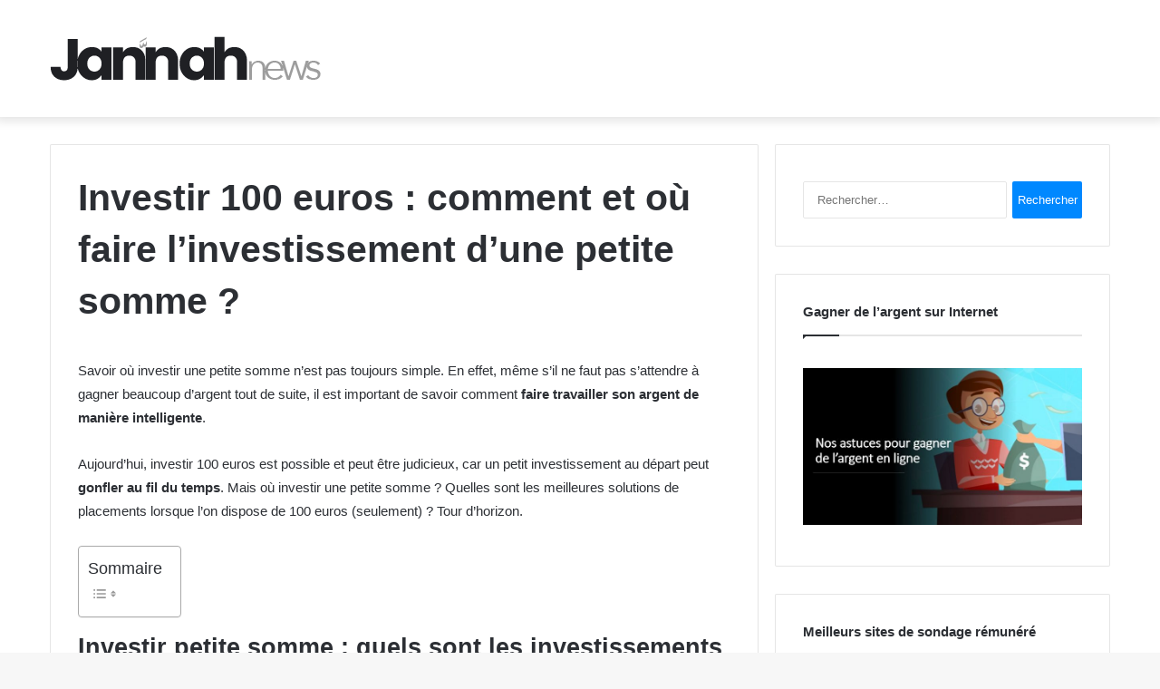

--- FILE ---
content_type: text/html; charset=UTF-8
request_url: https://www.debateco.fr/investir-100-euros/
body_size: 16132
content:
<!DOCTYPE html>
<html lang="fr-FR" class="" data-skin="light" prefix="og: https://ogp.me/ns#">
<head>
	<meta charset="UTF-8" />
	<link rel="profile" href="https://gmpg.org/xfn/11" />
		<style>img:is([sizes="auto" i], [sizes^="auto," i]) { contain-intrinsic-size: 3000px 1500px }</style>
	
<!-- Optimisation des moteurs de recherche par Rank Math - https://rankmath.com/ -->
<title>Investir une petite somme : 100 euros comme premier investissement</title>
<meta name="description" content="Comment investir 100 euros ? Quelles solutions pour l&#039;investissement d&#039;une petite somme d&#039;argent ? Nos conseils pour faire fructifier votre épargne."/>
<meta name="robots" content="follow, index, max-snippet:-1, max-video-preview:-1, max-image-preview:large"/>
<link rel="canonical" href="https://www.debateco.fr/investir-100-euros/" />
<meta property="og:locale" content="fr_FR" />
<meta property="og:type" content="article" />
<meta property="og:title" content="Investir une petite somme : 100 euros comme premier investissement" />
<meta property="og:description" content="Comment investir 100 euros ? Quelles solutions pour l&#039;investissement d&#039;une petite somme d&#039;argent ? Nos conseils pour faire fructifier votre épargne." />
<meta property="og:url" content="https://www.debateco.fr/investir-100-euros/" />
<meta property="og:site_name" content="Debat Eco" />
<meta property="article:section" content="Investir" />
<meta property="og:updated_time" content="2020-02-10T14:16:51+01:00" />
<meta property="og:image" content="https://www.debateco.fr/wp-content/uploads/2019/04/investir-argent-1.jpg" />
<meta property="og:image:secure_url" content="https://www.debateco.fr/wp-content/uploads/2019/04/investir-argent-1.jpg" />
<meta property="og:image:width" content="640" />
<meta property="og:image:height" content="356" />
<meta property="og:image:alt" content="investir 100 euros" />
<meta property="og:image:type" content="image/jpeg" />
<meta name="twitter:card" content="summary_large_image" />
<meta name="twitter:title" content="Investir une petite somme : 100 euros comme premier investissement" />
<meta name="twitter:description" content="Comment investir 100 euros ? Quelles solutions pour l&#039;investissement d&#039;une petite somme d&#039;argent ? Nos conseils pour faire fructifier votre épargne." />
<meta name="twitter:image" content="https://www.debateco.fr/wp-content/uploads/2019/04/investir-argent-1.jpg" />
<meta name="twitter:label1" content="Écrit par" />
<meta name="twitter:data1" content="Julie" />
<meta name="twitter:label2" content="Temps de lecture" />
<meta name="twitter:data2" content="5 minutes" />
<!-- /Extension Rank Math WordPress SEO -->

<link rel="alternate" type="application/rss+xml" title="Debat Eco &raquo; Flux" href="https://www.debateco.fr/feed/" />
<link rel="alternate" type="application/rss+xml" title="Debat Eco &raquo; Flux des commentaires" href="https://www.debateco.fr/comments/feed/" />
<link rel="alternate" type="application/rss+xml" title="Debat Eco &raquo; Investir 100 euros : comment et où faire l&rsquo;investissement d&rsquo;une petite somme ? Flux des commentaires" href="https://www.debateco.fr/investir-100-euros/feed/" />
<script type="text/javascript">
/* <![CDATA[ */
window._wpemojiSettings = {"baseUrl":"https:\/\/s.w.org\/images\/core\/emoji\/15.0.3\/72x72\/","ext":".png","svgUrl":"https:\/\/s.w.org\/images\/core\/emoji\/15.0.3\/svg\/","svgExt":".svg","source":{"concatemoji":"https:\/\/www.debateco.fr\/wp-includes\/js\/wp-emoji-release.min.js?ver=6.7.4"}};
/*! This file is auto-generated */
!function(i,n){var o,s,e;function c(e){try{var t={supportTests:e,timestamp:(new Date).valueOf()};sessionStorage.setItem(o,JSON.stringify(t))}catch(e){}}function p(e,t,n){e.clearRect(0,0,e.canvas.width,e.canvas.height),e.fillText(t,0,0);var t=new Uint32Array(e.getImageData(0,0,e.canvas.width,e.canvas.height).data),r=(e.clearRect(0,0,e.canvas.width,e.canvas.height),e.fillText(n,0,0),new Uint32Array(e.getImageData(0,0,e.canvas.width,e.canvas.height).data));return t.every(function(e,t){return e===r[t]})}function u(e,t,n){switch(t){case"flag":return n(e,"\ud83c\udff3\ufe0f\u200d\u26a7\ufe0f","\ud83c\udff3\ufe0f\u200b\u26a7\ufe0f")?!1:!n(e,"\ud83c\uddfa\ud83c\uddf3","\ud83c\uddfa\u200b\ud83c\uddf3")&&!n(e,"\ud83c\udff4\udb40\udc67\udb40\udc62\udb40\udc65\udb40\udc6e\udb40\udc67\udb40\udc7f","\ud83c\udff4\u200b\udb40\udc67\u200b\udb40\udc62\u200b\udb40\udc65\u200b\udb40\udc6e\u200b\udb40\udc67\u200b\udb40\udc7f");case"emoji":return!n(e,"\ud83d\udc26\u200d\u2b1b","\ud83d\udc26\u200b\u2b1b")}return!1}function f(e,t,n){var r="undefined"!=typeof WorkerGlobalScope&&self instanceof WorkerGlobalScope?new OffscreenCanvas(300,150):i.createElement("canvas"),a=r.getContext("2d",{willReadFrequently:!0}),o=(a.textBaseline="top",a.font="600 32px Arial",{});return e.forEach(function(e){o[e]=t(a,e,n)}),o}function t(e){var t=i.createElement("script");t.src=e,t.defer=!0,i.head.appendChild(t)}"undefined"!=typeof Promise&&(o="wpEmojiSettingsSupports",s=["flag","emoji"],n.supports={everything:!0,everythingExceptFlag:!0},e=new Promise(function(e){i.addEventListener("DOMContentLoaded",e,{once:!0})}),new Promise(function(t){var n=function(){try{var e=JSON.parse(sessionStorage.getItem(o));if("object"==typeof e&&"number"==typeof e.timestamp&&(new Date).valueOf()<e.timestamp+604800&&"object"==typeof e.supportTests)return e.supportTests}catch(e){}return null}();if(!n){if("undefined"!=typeof Worker&&"undefined"!=typeof OffscreenCanvas&&"undefined"!=typeof URL&&URL.createObjectURL&&"undefined"!=typeof Blob)try{var e="postMessage("+f.toString()+"("+[JSON.stringify(s),u.toString(),p.toString()].join(",")+"));",r=new Blob([e],{type:"text/javascript"}),a=new Worker(URL.createObjectURL(r),{name:"wpTestEmojiSupports"});return void(a.onmessage=function(e){c(n=e.data),a.terminate(),t(n)})}catch(e){}c(n=f(s,u,p))}t(n)}).then(function(e){for(var t in e)n.supports[t]=e[t],n.supports.everything=n.supports.everything&&n.supports[t],"flag"!==t&&(n.supports.everythingExceptFlag=n.supports.everythingExceptFlag&&n.supports[t]);n.supports.everythingExceptFlag=n.supports.everythingExceptFlag&&!n.supports.flag,n.DOMReady=!1,n.readyCallback=function(){n.DOMReady=!0}}).then(function(){return e}).then(function(){var e;n.supports.everything||(n.readyCallback(),(e=n.source||{}).concatemoji?t(e.concatemoji):e.wpemoji&&e.twemoji&&(t(e.twemoji),t(e.wpemoji)))}))}((window,document),window._wpemojiSettings);
/* ]]> */
</script>
<style id='wp-emoji-styles-inline-css' type='text/css'>

	img.wp-smiley, img.emoji {
		display: inline !important;
		border: none !important;
		box-shadow: none !important;
		height: 1em !important;
		width: 1em !important;
		margin: 0 0.07em !important;
		vertical-align: -0.1em !important;
		background: none !important;
		padding: 0 !important;
	}
</style>
<link rel='stylesheet' id='wp-block-library-css' href='https://www.debateco.fr/wp-includes/css/dist/block-library/style.min.css?ver=6.7.4' type='text/css' media='all' />
<style id='wp-block-library-theme-inline-css' type='text/css'>
.wp-block-audio :where(figcaption){color:#555;font-size:13px;text-align:center}.is-dark-theme .wp-block-audio :where(figcaption){color:#ffffffa6}.wp-block-audio{margin:0 0 1em}.wp-block-code{border:1px solid #ccc;border-radius:4px;font-family:Menlo,Consolas,monaco,monospace;padding:.8em 1em}.wp-block-embed :where(figcaption){color:#555;font-size:13px;text-align:center}.is-dark-theme .wp-block-embed :where(figcaption){color:#ffffffa6}.wp-block-embed{margin:0 0 1em}.blocks-gallery-caption{color:#555;font-size:13px;text-align:center}.is-dark-theme .blocks-gallery-caption{color:#ffffffa6}:root :where(.wp-block-image figcaption){color:#555;font-size:13px;text-align:center}.is-dark-theme :root :where(.wp-block-image figcaption){color:#ffffffa6}.wp-block-image{margin:0 0 1em}.wp-block-pullquote{border-bottom:4px solid;border-top:4px solid;color:currentColor;margin-bottom:1.75em}.wp-block-pullquote cite,.wp-block-pullquote footer,.wp-block-pullquote__citation{color:currentColor;font-size:.8125em;font-style:normal;text-transform:uppercase}.wp-block-quote{border-left:.25em solid;margin:0 0 1.75em;padding-left:1em}.wp-block-quote cite,.wp-block-quote footer{color:currentColor;font-size:.8125em;font-style:normal;position:relative}.wp-block-quote:where(.has-text-align-right){border-left:none;border-right:.25em solid;padding-left:0;padding-right:1em}.wp-block-quote:where(.has-text-align-center){border:none;padding-left:0}.wp-block-quote.is-large,.wp-block-quote.is-style-large,.wp-block-quote:where(.is-style-plain){border:none}.wp-block-search .wp-block-search__label{font-weight:700}.wp-block-search__button{border:1px solid #ccc;padding:.375em .625em}:where(.wp-block-group.has-background){padding:1.25em 2.375em}.wp-block-separator.has-css-opacity{opacity:.4}.wp-block-separator{border:none;border-bottom:2px solid;margin-left:auto;margin-right:auto}.wp-block-separator.has-alpha-channel-opacity{opacity:1}.wp-block-separator:not(.is-style-wide):not(.is-style-dots){width:100px}.wp-block-separator.has-background:not(.is-style-dots){border-bottom:none;height:1px}.wp-block-separator.has-background:not(.is-style-wide):not(.is-style-dots){height:2px}.wp-block-table{margin:0 0 1em}.wp-block-table td,.wp-block-table th{word-break:normal}.wp-block-table :where(figcaption){color:#555;font-size:13px;text-align:center}.is-dark-theme .wp-block-table :where(figcaption){color:#ffffffa6}.wp-block-video :where(figcaption){color:#555;font-size:13px;text-align:center}.is-dark-theme .wp-block-video :where(figcaption){color:#ffffffa6}.wp-block-video{margin:0 0 1em}:root :where(.wp-block-template-part.has-background){margin-bottom:0;margin-top:0;padding:1.25em 2.375em}
</style>
<link rel='stylesheet' id='wp-components-css' href='https://www.debateco.fr/wp-includes/css/dist/components/style.min.css?ver=6.7.4' type='text/css' media='all' />
<link rel='stylesheet' id='wp-preferences-css' href='https://www.debateco.fr/wp-includes/css/dist/preferences/style.min.css?ver=6.7.4' type='text/css' media='all' />
<link rel='stylesheet' id='wp-block-editor-css' href='https://www.debateco.fr/wp-includes/css/dist/block-editor/style.min.css?ver=6.7.4' type='text/css' media='all' />
<link rel='stylesheet' id='wp-reusable-blocks-css' href='https://www.debateco.fr/wp-includes/css/dist/reusable-blocks/style.min.css?ver=6.7.4' type='text/css' media='all' />
<link rel='stylesheet' id='wp-patterns-css' href='https://www.debateco.fr/wp-includes/css/dist/patterns/style.min.css?ver=6.7.4' type='text/css' media='all' />
<link rel='stylesheet' id='wp-editor-css' href='https://www.debateco.fr/wp-includes/css/dist/editor/style.min.css?ver=6.7.4' type='text/css' media='all' />
<link rel='stylesheet' id='i2-pros-cons-block-style-css-css' href='https://www.debateco.fr/wp-content/plugins/i2-pro-cons/dist/blocks.editor.build.css?ver=1.3.1' type='text/css' media='all' />
<style id='i2-pros-cons-block-style-css-inline-css' type='text/css'>
 .i2-pros-cons-wrapper .i2-cons,.i2-pros-cons-wrapper .i2-pros{width: 48%;} .i2-pros-cons-wrapper .i2-spacer{width: 4%; display:block;} .i2-pros-cons-main-wrapper .i2pctitle{text-align: center!important;} .i2-pros-cons-main-wrapper .i2pctitle{color: #ffffff!important;} .i2-pros-cons-main-wrapper .i2pctitle{background-color: #00bf80!important;} .i2-pros-cons-wrapper .i2-cons-title,.i2-pros-cons-wrapper .i2-pros-title{color: #ffffff!important;}.i2-pros-cons-wrapper .i2-pros-title {background-color: #00bf80 !important;} .i2-pros-cons-wrapper .i2-cons-title{background-color: #bf000a!important;} .i2-pros-cons-wrapper .section ul li i{top: 8px!important;} .i2-pros-cons-wrapper .i2-pros  ul li i{color: #00bf80!important;} .i2-pros-cons-wrapper .i2-cons ul li i{color: #bf000a!important;} .i2-pros-cons-main-wrapper .i2-button-wrapper a{color: #333333!important;} .i2-pros-cons-main-wrapper .i2-button-wrapper a{background-color: #ffec64; border-color:#ffec64;} .i2-pros-cons-main-wrapper .i2-button-wrapper a:hover{background-color: #ffab23; border-color:#ffab23;} .i2-pros-cons-main-wrapper .i2-button-wrapper a{-moz-border-radius: 6px!important;-webkit-border-radius: 6px!important; border-radius: 6px!important;} .i2-pros-cons-main-wrapper .i2-button-wrapper a{line-height : 30px; font-size:16.5px;} .i2-pros-cons-main-wrapper .i2-button-wrapper a{min-width:35%; } .i2-pros-cons-main-wrapper .i2-button-wrapper a{background-color: #ffec64!important;
        -moz-box-shadow: 0px 1px 0px 0px #fff6af;
        -webkit-box-shadow: 0px 1px 0px 0px #fff6af;
        box-shadow: 0px 1px 0px 0px #fff6af;
        background:-webkit-gradient(linear, left top, left bottom, color-stop(0.05, #ffec64), color-stop(1, #ffab23));
        background:-moz-linear-gradient(top, #ffec64 5%, #ffab23 100%);
        background:-webkit-linear-gradient(top, #ffec64 5%, #ffab23 100%);
        background:-o-linear-gradient(top, #ffec64 5%, #ffab23 100%);
        background:-ms-linear-gradient(top, #ffec64 5%, #ffab23 100%);
        background:linear-gradient(to bottom, #ffec64 5%, #ffab23 100%);
        filter:progid:DXImageTransform.Microsoft.gradient(startColorstr='#ffec64', endColorstr='#ffab23',GradientType=0);
        border:1px solid #ffec64;
        text-shadow:0px 1px 0px #ffec64;
        } .i2-pros-cons-main-wrapper .i2-button-wrapper a:hover {
        background:-webkit-gradient(linear, left top, left bottom, color-stop(0.05, #ffab23), color-stop(1, #ffec64));
        background:-moz-linear-gradient(top, #ffab23 5%, #ffec64 100%);
        background:-webkit-linear-gradient(top, #ffab23 5%, #ffec64 100%);
        background:-o-linear-gradient(top, #ffab23 5%, #ffec64 100%);
        background:-ms-linear-gradient(top, #ffab23 5%, #ffec64 100%);
        background:linear-gradient(to bottom, #ffab23 5%, #ffec64 100%);
        filter:progid:DXImageTransform.Microsoft.gradient(startColorstr='#ffab23', endColorstr='#ffec64',GradientType=0);
        background-color:#ffab23;
        }
</style>
<link rel='stylesheet' id='i2-pros-and-cons-custom-fonts-icons-style-css' href='https://www.debateco.fr/wp-content/plugins/i2-pro-cons/dist/fonts/styles.css?ver=1.3.1' type='text/css' media='all' />
<style id='classic-theme-styles-inline-css' type='text/css'>
/*! This file is auto-generated */
.wp-block-button__link{color:#fff;background-color:#32373c;border-radius:9999px;box-shadow:none;text-decoration:none;padding:calc(.667em + 2px) calc(1.333em + 2px);font-size:1.125em}.wp-block-file__button{background:#32373c;color:#fff;text-decoration:none}
</style>
<style id='global-styles-inline-css' type='text/css'>
:root{--wp--preset--aspect-ratio--square: 1;--wp--preset--aspect-ratio--4-3: 4/3;--wp--preset--aspect-ratio--3-4: 3/4;--wp--preset--aspect-ratio--3-2: 3/2;--wp--preset--aspect-ratio--2-3: 2/3;--wp--preset--aspect-ratio--16-9: 16/9;--wp--preset--aspect-ratio--9-16: 9/16;--wp--preset--color--black: #000000;--wp--preset--color--cyan-bluish-gray: #abb8c3;--wp--preset--color--white: #ffffff;--wp--preset--color--pale-pink: #f78da7;--wp--preset--color--vivid-red: #cf2e2e;--wp--preset--color--luminous-vivid-orange: #ff6900;--wp--preset--color--luminous-vivid-amber: #fcb900;--wp--preset--color--light-green-cyan: #7bdcb5;--wp--preset--color--vivid-green-cyan: #00d084;--wp--preset--color--pale-cyan-blue: #8ed1fc;--wp--preset--color--vivid-cyan-blue: #0693e3;--wp--preset--color--vivid-purple: #9b51e0;--wp--preset--gradient--vivid-cyan-blue-to-vivid-purple: linear-gradient(135deg,rgba(6,147,227,1) 0%,rgb(155,81,224) 100%);--wp--preset--gradient--light-green-cyan-to-vivid-green-cyan: linear-gradient(135deg,rgb(122,220,180) 0%,rgb(0,208,130) 100%);--wp--preset--gradient--luminous-vivid-amber-to-luminous-vivid-orange: linear-gradient(135deg,rgba(252,185,0,1) 0%,rgba(255,105,0,1) 100%);--wp--preset--gradient--luminous-vivid-orange-to-vivid-red: linear-gradient(135deg,rgba(255,105,0,1) 0%,rgb(207,46,46) 100%);--wp--preset--gradient--very-light-gray-to-cyan-bluish-gray: linear-gradient(135deg,rgb(238,238,238) 0%,rgb(169,184,195) 100%);--wp--preset--gradient--cool-to-warm-spectrum: linear-gradient(135deg,rgb(74,234,220) 0%,rgb(151,120,209) 20%,rgb(207,42,186) 40%,rgb(238,44,130) 60%,rgb(251,105,98) 80%,rgb(254,248,76) 100%);--wp--preset--gradient--blush-light-purple: linear-gradient(135deg,rgb(255,206,236) 0%,rgb(152,150,240) 100%);--wp--preset--gradient--blush-bordeaux: linear-gradient(135deg,rgb(254,205,165) 0%,rgb(254,45,45) 50%,rgb(107,0,62) 100%);--wp--preset--gradient--luminous-dusk: linear-gradient(135deg,rgb(255,203,112) 0%,rgb(199,81,192) 50%,rgb(65,88,208) 100%);--wp--preset--gradient--pale-ocean: linear-gradient(135deg,rgb(255,245,203) 0%,rgb(182,227,212) 50%,rgb(51,167,181) 100%);--wp--preset--gradient--electric-grass: linear-gradient(135deg,rgb(202,248,128) 0%,rgb(113,206,126) 100%);--wp--preset--gradient--midnight: linear-gradient(135deg,rgb(2,3,129) 0%,rgb(40,116,252) 100%);--wp--preset--font-size--small: 13px;--wp--preset--font-size--medium: 20px;--wp--preset--font-size--large: 36px;--wp--preset--font-size--x-large: 42px;--wp--preset--spacing--20: 0.44rem;--wp--preset--spacing--30: 0.67rem;--wp--preset--spacing--40: 1rem;--wp--preset--spacing--50: 1.5rem;--wp--preset--spacing--60: 2.25rem;--wp--preset--spacing--70: 3.38rem;--wp--preset--spacing--80: 5.06rem;--wp--preset--shadow--natural: 6px 6px 9px rgba(0, 0, 0, 0.2);--wp--preset--shadow--deep: 12px 12px 50px rgba(0, 0, 0, 0.4);--wp--preset--shadow--sharp: 6px 6px 0px rgba(0, 0, 0, 0.2);--wp--preset--shadow--outlined: 6px 6px 0px -3px rgba(255, 255, 255, 1), 6px 6px rgba(0, 0, 0, 1);--wp--preset--shadow--crisp: 6px 6px 0px rgba(0, 0, 0, 1);}:where(.is-layout-flex){gap: 0.5em;}:where(.is-layout-grid){gap: 0.5em;}body .is-layout-flex{display: flex;}.is-layout-flex{flex-wrap: wrap;align-items: center;}.is-layout-flex > :is(*, div){margin: 0;}body .is-layout-grid{display: grid;}.is-layout-grid > :is(*, div){margin: 0;}:where(.wp-block-columns.is-layout-flex){gap: 2em;}:where(.wp-block-columns.is-layout-grid){gap: 2em;}:where(.wp-block-post-template.is-layout-flex){gap: 1.25em;}:where(.wp-block-post-template.is-layout-grid){gap: 1.25em;}.has-black-color{color: var(--wp--preset--color--black) !important;}.has-cyan-bluish-gray-color{color: var(--wp--preset--color--cyan-bluish-gray) !important;}.has-white-color{color: var(--wp--preset--color--white) !important;}.has-pale-pink-color{color: var(--wp--preset--color--pale-pink) !important;}.has-vivid-red-color{color: var(--wp--preset--color--vivid-red) !important;}.has-luminous-vivid-orange-color{color: var(--wp--preset--color--luminous-vivid-orange) !important;}.has-luminous-vivid-amber-color{color: var(--wp--preset--color--luminous-vivid-amber) !important;}.has-light-green-cyan-color{color: var(--wp--preset--color--light-green-cyan) !important;}.has-vivid-green-cyan-color{color: var(--wp--preset--color--vivid-green-cyan) !important;}.has-pale-cyan-blue-color{color: var(--wp--preset--color--pale-cyan-blue) !important;}.has-vivid-cyan-blue-color{color: var(--wp--preset--color--vivid-cyan-blue) !important;}.has-vivid-purple-color{color: var(--wp--preset--color--vivid-purple) !important;}.has-black-background-color{background-color: var(--wp--preset--color--black) !important;}.has-cyan-bluish-gray-background-color{background-color: var(--wp--preset--color--cyan-bluish-gray) !important;}.has-white-background-color{background-color: var(--wp--preset--color--white) !important;}.has-pale-pink-background-color{background-color: var(--wp--preset--color--pale-pink) !important;}.has-vivid-red-background-color{background-color: var(--wp--preset--color--vivid-red) !important;}.has-luminous-vivid-orange-background-color{background-color: var(--wp--preset--color--luminous-vivid-orange) !important;}.has-luminous-vivid-amber-background-color{background-color: var(--wp--preset--color--luminous-vivid-amber) !important;}.has-light-green-cyan-background-color{background-color: var(--wp--preset--color--light-green-cyan) !important;}.has-vivid-green-cyan-background-color{background-color: var(--wp--preset--color--vivid-green-cyan) !important;}.has-pale-cyan-blue-background-color{background-color: var(--wp--preset--color--pale-cyan-blue) !important;}.has-vivid-cyan-blue-background-color{background-color: var(--wp--preset--color--vivid-cyan-blue) !important;}.has-vivid-purple-background-color{background-color: var(--wp--preset--color--vivid-purple) !important;}.has-black-border-color{border-color: var(--wp--preset--color--black) !important;}.has-cyan-bluish-gray-border-color{border-color: var(--wp--preset--color--cyan-bluish-gray) !important;}.has-white-border-color{border-color: var(--wp--preset--color--white) !important;}.has-pale-pink-border-color{border-color: var(--wp--preset--color--pale-pink) !important;}.has-vivid-red-border-color{border-color: var(--wp--preset--color--vivid-red) !important;}.has-luminous-vivid-orange-border-color{border-color: var(--wp--preset--color--luminous-vivid-orange) !important;}.has-luminous-vivid-amber-border-color{border-color: var(--wp--preset--color--luminous-vivid-amber) !important;}.has-light-green-cyan-border-color{border-color: var(--wp--preset--color--light-green-cyan) !important;}.has-vivid-green-cyan-border-color{border-color: var(--wp--preset--color--vivid-green-cyan) !important;}.has-pale-cyan-blue-border-color{border-color: var(--wp--preset--color--pale-cyan-blue) !important;}.has-vivid-cyan-blue-border-color{border-color: var(--wp--preset--color--vivid-cyan-blue) !important;}.has-vivid-purple-border-color{border-color: var(--wp--preset--color--vivid-purple) !important;}.has-vivid-cyan-blue-to-vivid-purple-gradient-background{background: var(--wp--preset--gradient--vivid-cyan-blue-to-vivid-purple) !important;}.has-light-green-cyan-to-vivid-green-cyan-gradient-background{background: var(--wp--preset--gradient--light-green-cyan-to-vivid-green-cyan) !important;}.has-luminous-vivid-amber-to-luminous-vivid-orange-gradient-background{background: var(--wp--preset--gradient--luminous-vivid-amber-to-luminous-vivid-orange) !important;}.has-luminous-vivid-orange-to-vivid-red-gradient-background{background: var(--wp--preset--gradient--luminous-vivid-orange-to-vivid-red) !important;}.has-very-light-gray-to-cyan-bluish-gray-gradient-background{background: var(--wp--preset--gradient--very-light-gray-to-cyan-bluish-gray) !important;}.has-cool-to-warm-spectrum-gradient-background{background: var(--wp--preset--gradient--cool-to-warm-spectrum) !important;}.has-blush-light-purple-gradient-background{background: var(--wp--preset--gradient--blush-light-purple) !important;}.has-blush-bordeaux-gradient-background{background: var(--wp--preset--gradient--blush-bordeaux) !important;}.has-luminous-dusk-gradient-background{background: var(--wp--preset--gradient--luminous-dusk) !important;}.has-pale-ocean-gradient-background{background: var(--wp--preset--gradient--pale-ocean) !important;}.has-electric-grass-gradient-background{background: var(--wp--preset--gradient--electric-grass) !important;}.has-midnight-gradient-background{background: var(--wp--preset--gradient--midnight) !important;}.has-small-font-size{font-size: var(--wp--preset--font-size--small) !important;}.has-medium-font-size{font-size: var(--wp--preset--font-size--medium) !important;}.has-large-font-size{font-size: var(--wp--preset--font-size--large) !important;}.has-x-large-font-size{font-size: var(--wp--preset--font-size--x-large) !important;}
:where(.wp-block-post-template.is-layout-flex){gap: 1.25em;}:where(.wp-block-post-template.is-layout-grid){gap: 1.25em;}
:where(.wp-block-columns.is-layout-flex){gap: 2em;}:where(.wp-block-columns.is-layout-grid){gap: 2em;}
:root :where(.wp-block-pullquote){font-size: 1.5em;line-height: 1.6;}
</style>
<link rel='stylesheet' id='contact-form-7-css' href='https://www.debateco.fr/wp-content/plugins/contact-form-7/includes/css/styles.css?ver=6.1.4' type='text/css' media='all' />
<link rel='stylesheet' id='wp_review_comments-css' href='https://www.debateco.fr/wp-content/plugins/wp-review-pro/public/css/comments.css?ver=3.4.11' type='text/css' media='all' />
<link rel='stylesheet' id='ez-toc-css' href='https://www.debateco.fr/wp-content/plugins/easy-table-of-contents/assets/css/screen.min.css?ver=2.0.80' type='text/css' media='all' />
<style id='ez-toc-inline-css' type='text/css'>
div#ez-toc-container .ez-toc-title {font-size: 120%;}div#ez-toc-container .ez-toc-title {font-weight: 500;}div#ez-toc-container ul li , div#ez-toc-container ul li a {font-size: 95%;}div#ez-toc-container ul li , div#ez-toc-container ul li a {font-weight: 500;}div#ez-toc-container nav ul ul li {font-size: 90%;}.ez-toc-box-title {font-weight: bold; margin-bottom: 10px; text-align: center; text-transform: uppercase; letter-spacing: 1px; color: #666; padding-bottom: 5px;position:absolute;top:-4%;left:5%;background-color: inherit;transition: top 0.3s ease;}.ez-toc-box-title.toc-closed {top:-25%;}
</style>
<link rel='stylesheet' id='tablepress-default-css' href='https://www.debateco.fr/wp-content/plugins/tablepress/css/build/default.css?ver=3.2.6' type='text/css' media='all' />
<link rel='stylesheet' id='fontawesome-css' href='https://www.debateco.fr/wp-content/plugins/wp-review-pro/public/css/font-awesome.min.css?ver=4.7.0-modified' type='text/css' media='all' />
<link rel='stylesheet' id='wp_review-style-css' href='https://www.debateco.fr/wp-content/plugins/wp-review-pro/public/css/wp-review.css?ver=3.4.11' type='text/css' media='all' />
<link rel='stylesheet' id='tie-css-base-css' href='https://www.debateco.fr/wp-content/themes/jannah/assets/css/base.min.css?ver=5.0.9' type='text/css' media='all' />
<link rel='stylesheet' id='tie-css-styles-css' href='https://www.debateco.fr/wp-content/themes/jannah/assets/css/style.min.css?ver=5.0.9' type='text/css' media='all' />
<link rel='stylesheet' id='tie-css-widgets-css' href='https://www.debateco.fr/wp-content/themes/jannah/assets/css/widgets.min.css?ver=5.0.9' type='text/css' media='all' />
<link rel='stylesheet' id='tie-css-helpers-css' href='https://www.debateco.fr/wp-content/themes/jannah/assets/css/helpers.min.css?ver=5.0.9' type='text/css' media='all' />
<link rel='stylesheet' id='tie-fontawesome5-css' href='https://www.debateco.fr/wp-content/themes/jannah/assets/css/fontawesome.css?ver=5.0.9' type='text/css' media='all' />
<link rel='stylesheet' id='tie-css-ilightbox-css' href='https://www.debateco.fr/wp-content/themes/jannah/assets/ilightbox/dark-skin/skin.css?ver=5.0.9' type='text/css' media='all' />
<link rel='stylesheet' id='tie-css-single-css' href='https://www.debateco.fr/wp-content/themes/jannah/assets/css/single.min.css?ver=5.0.9' type='text/css' media='all' />
<link rel='stylesheet' id='tie-css-print-css' href='https://www.debateco.fr/wp-content/themes/jannah/assets/css/print.css?ver=5.0.9' type='text/css' media='print' />
<link rel='stylesheet' id='tie-theme-child-css-css' href='https://www.debateco.fr/wp-content/themes/jannah-child/style.css?ver=6.7.4' type='text/css' media='all' />
<link rel='stylesheet' id='tie-css-style-custom-css' href='https://www.debateco.fr/wp-content/themes/jannah/assets/custom-css/style-custom.css?ver=47267' type='text/css' media='all' />
<script type="text/javascript" src="https://www.debateco.fr/wp-includes/js/jquery/jquery.min.js?ver=3.7.1" id="jquery-core-js"></script>
<script type="text/javascript" src="https://www.debateco.fr/wp-includes/js/jquery/jquery-migrate.min.js?ver=3.4.1" id="jquery-migrate-js"></script>
<link rel="https://api.w.org/" href="https://www.debateco.fr/wp-json/" /><link rel="alternate" title="JSON" type="application/json" href="https://www.debateco.fr/wp-json/wp/v2/posts/141" /><link rel="EditURI" type="application/rsd+xml" title="RSD" href="https://www.debateco.fr/xmlrpc.php?rsd" />
<meta name="generator" content="WordPress 6.7.4" />
<link rel='shortlink' href='https://www.debateco.fr/?p=141' />
<link rel="alternate" title="oEmbed (JSON)" type="application/json+oembed" href="https://www.debateco.fr/wp-json/oembed/1.0/embed?url=https%3A%2F%2Fwww.debateco.fr%2Finvestir-100-euros%2F" />
<link rel="alternate" title="oEmbed (XML)" type="text/xml+oembed" href="https://www.debateco.fr/wp-json/oembed/1.0/embed?url=https%3A%2F%2Fwww.debateco.fr%2Finvestir-100-euros%2F&#038;format=xml" />
<script type="text/javascript">!function(e,t){(e=t.createElement("script")).src="https://cdn.convertbox.com/convertbox/js/embed.js",e.id="app-convertbox-script",e.async=true,e.dataset.uuid="5536ccf0-e5ea-46a4-b531-5d0b8b42b484",document.getElementsByTagName("head")[0].appendChild(e)}(window,document);</script>
<script>var cb_wp=cb_wp || {};cb_wp.is_user_logged_in=false;cb_wp.post_data={"id":141,"tags":[],"post_type":"post","cats":[6]};</script><meta http-equiv="X-UA-Compatible" content="IE=edge">
<meta name="theme-color" content="#0088ff" /><meta name="viewport" content="width=device-width, initial-scale=1.0" /><link rel="icon" href="https://www.debateco.fr/wp-content/uploads/2020/05/cropped-flavicon-debateco-1-32x32.png" sizes="32x32" />
<link rel="icon" href="https://www.debateco.fr/wp-content/uploads/2020/05/cropped-flavicon-debateco-1-192x192.png" sizes="192x192" />
<link rel="apple-touch-icon" href="https://www.debateco.fr/wp-content/uploads/2020/05/cropped-flavicon-debateco-1-180x180.png" />
<meta name="msapplication-TileImage" content="https://www.debateco.fr/wp-content/uploads/2020/05/cropped-flavicon-debateco-1-270x270.png" />
	<script async src="https://pagead2.googlesyndication.com/pagead/js/adsbygoogle.js?client=ca-pub-5050075576286444" crossorigin="anonymous"></script>
</head>

<body id="tie-body" class="post-template-default single single-post postid-141 single-format-standard wp_review_comments_template wrapper-has-shadow block-head-1 magazine1 is-thumb-overlay-disabled is-desktop is-header-layout-3 sidebar-right has-sidebar post-layout-1 narrow-title-narrow-media">



<div class="background-overlay">

	<div id="tie-container" class="site tie-container">

		
		<div id="tie-wrapper">

			
<header id="theme-header" class="theme-header header-layout-3 main-nav-light main-nav-default-light main-nav-below no-stream-item has-shadow has-normal-width-logo">
	
<div class="container header-container">
	<div class="tie-row logo-row">

		
		<div class="logo-wrapper">
			<div class="tie-col-md-4 logo-container clearfix">
				
		<div id="logo" class="image-logo" >

			
			<a title="Debat Eco" href="https://www.debateco.fr/">
				
				<picture class="tie-logo-default tie-logo-picture">
					<source class="tie-logo-source-default tie-logo-source" srcset="https://www.debateco.fr/wp-content/themes/jannah/assets/images/logo@2x.png 2x, https://www.debateco.fr/wp-content/themes/jannah/assets/images/logo.png 1x">
					<img class="tie-logo-img-default tie-logo-img" src="https://www.debateco.fr/wp-content/themes/jannah/assets/images/logo.png" alt="Debat Eco" width="300" height="49" style="max-height:49px !important; width: auto;" />
				</picture>
						</a>

			
		</div><!-- #logo /-->

					</div><!-- .tie-col /-->
		</div><!-- .logo-wrapper /-->

		
	</div><!-- .tie-row /-->
</div><!-- .container /-->
</header>

<div id="content" class="site-content container"><div id="main-content-row" class="tie-row main-content-row">

<div class="main-content tie-col-md-8 tie-col-xs-12" role="main">

	
	<article id="the-post" class="container-wrapper post-content">

		
<header class="entry-header-outer">

	
	<div class="entry-header">

		
		<h1 class="post-title entry-title">Investir 100 euros : comment et où faire l&rsquo;investissement d&rsquo;une petite somme ?</h1>

			</div><!-- .entry-header /-->

	
	
</header><!-- .entry-header-outer /-->


		<div class="entry-content entry clearfix">

			
			<p>Savoir où investir une petite somme n’est pas toujours simple. En effet, même s’il ne faut pas s’attendre à gagner beaucoup d’argent tout de suite, il est important de savoir comment<strong> faire travailler son argent de manière intelligente</strong>.</p>
<p>Aujourd’hui, investir 100 euros est possible et peut être judicieux, car un petit investissement au départ peut<strong> gonfler au fil du temps</strong>. Mais où investir une petite somme ? Quelles sont les meilleures solutions de placements lorsque l’on dispose de 100 euros (seulement) ? Tour d’horizon.</p>
<div id="ez-toc-container" class="ez-toc-v2_0_80 counter-hierarchy ez-toc-counter ez-toc-transparent ez-toc-container-direction">
<p class="ez-toc-title" style="cursor:inherit">Sommaire</p>
<label for="ez-toc-cssicon-toggle-item-697aa6dcc726f" class="ez-toc-cssicon-toggle-label"><span class=""><span class="eztoc-hide" style="display:none;">Toggle</span><span class="ez-toc-icon-toggle-span"><svg style="fill: #999;color:#999" xmlns="http://www.w3.org/2000/svg" class="list-377408" width="20px" height="20px" viewBox="0 0 24 24" fill="none"><path d="M6 6H4v2h2V6zm14 0H8v2h12V6zM4 11h2v2H4v-2zm16 0H8v2h12v-2zM4 16h2v2H4v-2zm16 0H8v2h12v-2z" fill="currentColor"></path></svg><svg style="fill: #999;color:#999" class="arrow-unsorted-368013" xmlns="http://www.w3.org/2000/svg" width="10px" height="10px" viewBox="0 0 24 24" version="1.2" baseProfile="tiny"><path d="M18.2 9.3l-6.2-6.3-6.2 6.3c-.2.2-.3.4-.3.7s.1.5.3.7c.2.2.4.3.7.3h11c.3 0 .5-.1.7-.3.2-.2.3-.5.3-.7s-.1-.5-.3-.7zM5.8 14.7l6.2 6.3 6.2-6.3c.2-.2.3-.5.3-.7s-.1-.5-.3-.7c-.2-.2-.4-.3-.7-.3h-11c-.3 0-.5.1-.7.3-.2.2-.3.5-.3.7s.1.5.3.7z"/></svg></span></span></label><input type="checkbox"  id="ez-toc-cssicon-toggle-item-697aa6dcc726f" checked aria-label="Toggle" /><nav><ul class='ez-toc-list ez-toc-list-level-1 ' ><li class='ez-toc-page-1 ez-toc-heading-level-2'><a class="ez-toc-link ez-toc-heading-1" href="#Investir_petite_somme_quels_sont_les_investissements_possibles" >Investir petite somme : quels sont les investissements possibles ?</a><ul class='ez-toc-list-level-3' ><li class='ez-toc-heading-level-3'><a class="ez-toc-link ez-toc-heading-2" href="#Lassurance-vie" >L’assurance-vie</a></li><li class='ez-toc-page-1 ez-toc-heading-level-3'><a class="ez-toc-link ez-toc-heading-3" href="#Les_livrets_depargne" >Les livrets d’épargne</a></li><li class='ez-toc-page-1 ez-toc-heading-level-3'><a class="ez-toc-link ez-toc-heading-4" href="#La_bourse" >La bourse</a></li><li class='ez-toc-page-1 ez-toc-heading-level-3'><a class="ez-toc-link ez-toc-heading-5" href="#La_SICAV_et_FCP" >La SICAV et FCP</a></li></ul></li><li class='ez-toc-page-1 ez-toc-heading-level-2'><a class="ez-toc-link ez-toc-heading-6" href="#Investir_100_euros_les_autres_solutions_dinvestissement_a_envisager" >Investir 100 euros : les autres solutions d’investissement à envisager</a></li><li class='ez-toc-page-1 ez-toc-heading-level-2'><a class="ez-toc-link ez-toc-heading-7" href="#Pourquoi_investir_un_peu_dargent_est-il_interessant" >Pourquoi investir un peu d’argent est-il intéressant ?</a></li><li class='ez-toc-page-1 ez-toc-heading-level-2'><a class="ez-toc-link ez-toc-heading-8" href="#Investir_seulement_100_euros_une_solution_possible" >Investir (seulement) 100 euros : une solution possible</a></li></ul></nav></div>
<h2><span class="ez-toc-section" id="Investir_petite_somme_quels_sont_les_investissements_possibles"></span>Investir petite somme : quels sont les investissements possibles ?<span class="ez-toc-section-end"></span></h2>
<p>Vous avez peu d’argent à investir ? Ne vous inquiétez pas ! Avec 100 euros, vous pouvez commencer à placer votre argent. En effet, que vous soyez salarié ou étudiant, voici les possibilités d’investissement qui s’offrent à vous.</p>
<h3><span class="ez-toc-section" id="Lassurance-vie"></span>L’assurance-vie<span class="ez-toc-section-end"></span></h3>
<p>Même si vous avez un petit budget, rien ne vous empêche de penser à l’avenir et d’investir sur le long terme. Pour ce faire, souscrire une assurance-vie est une excellente solution ! En effet, les contrats d’assurance-vie sont <strong>rentables</strong> et rapportent davantage que les livrets bancaires.</p>
<p>Si vous souhaitez réaliser un petit investissement, mieux vaut privilégier <strong>une assurance-vie en euros</strong>, car le capital investi est entièrement sécurisé et disponible. Cette disponibilité signifie que si vous souhaitez racheter totalement ou partiellement votre assurance-vie et donc récupérer vos fonds, vous êtes dans la possibilité de le faire.</p>
<h3><span class="ez-toc-section" id="Les_livrets_depargne"></span>Les livrets d’épargne<span class="ez-toc-section-end"></span></h3>
<p>Voici une autre solution pour investir une petite somme d’argent. Les livrets d’épargne sont réglementés. Les plus connus sont le Livret A, mais son rendement ne sera pas élevé (0,75%). En revanche, la disponibilité de votre épargne est l’un de ses points forts.</p>
<p><img fetchpriority="high" decoding="async" class="aligncenter wp-image-144 size-full" src="https://www.debateco.fr/wp-content/uploads/2019/04/investir-100-euros.jpg" alt="investir 100 euros" width="640" height="418" srcset="https://www.debateco.fr/wp-content/uploads/2019/04/investir-100-euros.jpg 640w, https://www.debateco.fr/wp-content/uploads/2019/04/investir-100-euros-300x196.jpg 300w, https://www.debateco.fr/wp-content/uploads/2019/04/investir-100-euros-90x60.jpg 90w" sizes="(max-width: 640px) 100vw, 640px" /></p>
<p>Outre le livret A, vous pouvez également placer votre argent sur le Livret de Développement Durable (LDD) ou sur un Plan Epargne Logement (PEL). A la différence des autres livrets, le PEL ne permet pas de retraits. En revanche, il permet de gagner plus d’argent que les autres.</p>
<p>Les livrets d’épargne garantissent également <strong>un rendement régulier</strong>. Et si vous faites face à une situation difficile, un capital intéressant sera mis à votre disposition presque immédiatement.</p>
<h3><span class="ez-toc-section" id="La_bourse"></span>La bourse<span class="ez-toc-section-end"></span></h3>
<p>Vous pensiez que l’investissement en bourse était réservé aux personnes disposant d’un gros capital ? Ceci est faux. En effet, il est possible d’investir en bourse avec une petite somme d’argent. Bien entendu, vous ne pourrez pas gagner autant d’argent qu’une personne réalisant un gros investissement, mais vous pourrez malgré tout <strong>réaliser un capital intéressant avec un petit montant</strong>.</p>
<p>Notez cependant qu’investir en bourse n’est pas sans risque. Avant de vous lancer, il est donc important de vous former et de vous renseigner sur les tenants et aboutissants d’un tel investissement. Pour cela, vous pouvez utiliser des <a href="https://www.debateco.fr/livre-sur-la-bourse/">livres sur la bourse</a>.</p>
<p>Avec la bourse, vous pouvez donc investir 100 euros ou une autre petite somme d’argent. Une fois l’argent gagné, vous pourrez ensuite le déplacer sur un placement sécurisé comme un livret, ou continuer à le faire fructifier.</p>
<h3><span class="ez-toc-section" id="La_SICAV_et_FCP"></span>La SICAV et FCP<span class="ez-toc-section-end"></span></h3>
<p>Les SICAV et FCP (Fonds Communs de Placement) sont accessibles à tous les investisseurs pour un montant d’investissement peu élevé. Ces solutions de placements permettent d’<strong>investir dans différents titres financiers</strong> en France et à l’international. En revanche, avant d’investir, il est important de se renseigner auprès de professionnels, car il existe des fonds plus ou moins risqués.</p>
<h2><span class="ez-toc-section" id="Investir_100_euros_les_autres_solutions_dinvestissement_a_envisager"></span>Investir 100 euros : les autres solutions d’investissement à envisager<span class="ez-toc-section-end"></span></h2>
<p>Pour investir 100 euros, vous pouvez également :</p>
<ul>
<li><strong>Miser sur la monétisation de votre blog</strong> : votre blog doit capter l’attention des internautes. Pour cela, le visuel doit être travaillé et des articles de qualité doivent être postés régulièrement. Pensez également à être actif en répondant aux commentaires laissés par les visiteurs. Concernant les moyens de rentabiliser votre blog, plusieurs solutions s’offrent à vous. Notez cependant que ce type d’investissement ne sera pas bénéfique du jour au lendemain. Ceci nécessite du temps, mais sur le long terme, il sera salvateur. Pour rentabiliser votre blog, vous pouvez :
<ul>
<li>Miser sur des formations en ligne que vous proposez et vendez sur votre blog.</li>
<li>Vous tourner vers des articles sponsorisés. Pour cela, il faut acquérir une certaine notoriété pour que les collaborateurs aient confiance en vous.</li>
<li>Mettre en place des liens d’affiliation.</li>
</ul>
</li>
</ul>
<p><img decoding="async" class="aligncenter wp-image-145 size-full" src="https://www.debateco.fr/wp-content/uploads/2019/04/investir-petite-somme.jpg" alt="investir petite somme" width="640" height="426" srcset="https://www.debateco.fr/wp-content/uploads/2019/04/investir-petite-somme.jpg 640w, https://www.debateco.fr/wp-content/uploads/2019/04/investir-petite-somme-300x200.jpg 300w, https://www.debateco.fr/wp-content/uploads/2019/04/investir-petite-somme-90x60.jpg 90w" sizes="(max-width: 640px) 100vw, 640px" /></p>
<ul>
<li><strong>Devenir youtubeur</strong> : avant de vous lancer dans le partage de vidéos Youtube, il vous faut trouver quelque chose de captivant afin d’obtenir un maximum de vues et de mentions « J’aime ». Vous dépenserez 100 euros qu’après plusieurs vidéos. Mais comme pour un blog, vous devrez proposer du contenu de qualité régulièrement et réagir aux commentaires postés.</li>
<li><strong>Participer au crowfunding</strong> : le financement participatif est réalisé via une plateforme internet. Son but ? Permettre aux internautes le souhaitant de choisir et de financer des projets identifiés. La rentabilité de ce type d’investissement est intéressante.</li>
</ul>
<h2><span class="ez-toc-section" id="Pourquoi_investir_un_peu_dargent_est-il_interessant"></span>Pourquoi investir un peu d’argent est-il intéressant ?<span class="ez-toc-section-end"></span></h2>
<p>Même si vous investissez un faible montant, vous pourrez faire <strong>fructifier votre argent</strong> et gagner un surplus non négligeable. Selon le type d’investissement que vous choisissez, vous pourrez également <strong>commencer à préparer votre avenir</strong>.</p>
<p>Aujourd’hui, plusieurs possibilités d’investissement sont possibles pour les petits budgets. Selon vos préférences et attentes, vous pouvez choisir la solution d’investissement qui vous correspond le mieux.</p>
<h2><span class="ez-toc-section" id="Investir_seulement_100_euros_une_solution_possible"></span>Investir (seulement) 100 euros : une solution possible<span class="ez-toc-section-end"></span></h2>
<p>Comme vous avez pu le voir, investir 100 euros est désormais possible. Grâce aux différentes solutions d’investissement exposées ci-dessus, vous pouvez donc investir une petite somme d’argent et profiter d’avantages considérables. De plus, en investissant une petite somme d’argent, vous parviendrez à <strong>obtenir un surplus</strong>, mais également des gains stables.</p>
<p>Investir 100 euros (ou une tout autre somme d’argent) demande cependant la prise en compte de sa situation personnelle et de ses envies d’épargne. Avant de vous lancer dans tel ou tel investissement, n’oubliez pas non plus d’analyser les différentes offres qui se présentent à vous afin de choisir le meilleur investissement pour vous. Mais surtout, n’investissez pas dans quelque chose que vous ne connaissez pas et que vous ne comprenez pas.</p>
<p>Il ne vous reste plus qu’à choisir votre solution d’investissement et à investir 100 euros ou autre. Et si vous souhaitez gagner de l’argent sans intervenir régulièrement, misez sur les <a href="https://www.debateco.fr/revenu-passif/">revenus passifs</a>, des revenus complémentaires générant de l’argent de manière automatique.</p>



			
		</div><!-- .entry-content /-->

				<div id="post-extra-info">
			<div class="theiaStickySidebar">
							</div>
		</div>

		<div class="clearfix"></div>
		
	</article><!-- #the-post /-->

	
	<div class="post-components">

		<!-- You can start editing here. -->
	<div id="comments">
		<h4 class="total-comments">
			One Response		</h4>

		<ol class="commentlist">
					<li class="wp_review_comment even thread-even depth-1 comment has-avatar" id="li-comment-71">

								<div id="comment-71" itemscope itemtype="http://schema.org/UserComments">
						<div class="comment-author vcard">
							<img alt='' src='https://secure.gravatar.com/avatar/e5d05881d725b43565562748fd1cfa6d?s=50&#038;d=mm&#038;r=g' srcset='https://secure.gravatar.com/avatar/e5d05881d725b43565562748fd1cfa6d?s=100&#038;d=mm&#038;r=g 2x' class='avatar avatar-50 photo' height='50' width='50' loading='lazy' decoding='async'/>							<span class="fn" itemprop="creator" itemscope itemtype="http://schema.org/Person"><span itemprop="name">Dhia eddine</span></span>							<span class="ago">1 juin 2020</span>
							<span class="comment-meta">
															</span>
						</div>
												<div class="commentmetadata">
							<div class="commenttext" itemprop="commentText">
								<h4 class="wp-review-comment-title">Dites nous en plus ...</h4><div class="wp-review-usercomment-rating wp-review-usercomment-rating-star"><div class="review-star">
	<div class="review-result-wrapper" style="color: #8dbfa6;">
						<i class="fa fa-star"></i>
								<i class="fa fa-star"></i>
								<i class="fa fa-star"></i>
								<i class="fa fa-star"></i>
								<i class="fa fa-star"></i>
				
		<div class="review-result" style="width:60%; color:#00bf80;">
								<i class="fa fa-star"></i>
										<i class="fa fa-star"></i>
										<i class="fa fa-star"></i>
										<i class="fa fa-star"></i>
										<i class="fa fa-star"></i>
							</div><!-- .review-result -->

	</div><!-- .review-result-wrapper -->
			<span class="wpr-count">(3)</span>
	
</div><!-- .review-star -->
</div><div class="comment-text-inner"><p>Je trouve que vous proposez d&rsquo;assez diverses options d&rsquo;investissement pour débuter avec une petite somme. Mais je reste sur ma faim car je ne trouve pas de liens, adresses ou guidance sur quels étapes entreprendre (après être passé par cet article). Je souhaite commencer à investir même si je n&rsquo;ai pas beaucoup de capital ni beaucoup de connaissances sur le sujet et j’espérais en lisant cet article trouver des références pour savoir par ou débuter que ce soit en bourse ou en placements (outre l&rsquo;option de contacter mon banquier). Je suis extrêmement intéressé par la voie de la bourse comment est ce que je peux débuter ??</p>
</div><p class="wp-review-feedback">Avez-vous trouvé cet avis utile ? <a class="review-btn" data-value="yes" data-comment-id="71" href="#"><i class="fa fa-thumbs-up"></i> Oui <span class="feedback-count"></span></a><a class="review-btn" data-value="no" data-comment-id="71" href="#"><i class="fa fa-thumbs-down"></i> Non <span class="feedback-count"></span></a></p>							</div>
							<div class="reply">
								<a rel="nofollow" class="comment-reply-link" href="#comment-71" data-commentid="71" data-postid="141" data-belowelement="comment-71" data-respondelement="respond" data-replyto="Répondre à Dhia eddine" aria-label="Répondre à Dhia eddine">Répondre</a>							</div>
						</div>
					</div>
							<!-- WP adds </li> -->
		</li><!-- #comment-## -->
		</ol>
	</div>

	<div id="commentsAdd">
		<div class="box m-t-6">
			<div id="add-comment-block" class="container-wrapper">	<div id="respond" class="comment-respond">
		<h3 id="reply-title" class="comment-reply-title"><h4>Leave a Reply</h4> <small><a rel="nofollow" id="cancel-comment-reply-link" href="/investir-100-euros/#respond" style="display:none;">Annuler la réponse</a></small></h3><form action="https://www.debateco.fr/wp-comments-post.php" method="post" id="commentform" class="comment-form" novalidate><div class="wp-review-comment-form-title"><input id="author" type="text" name="wp_review_comment_title" class="wp-review-comment-title-field-input" size="30" id="wp-review-comment-title-field" placeholder="Review Title" value="" /></div>
<div class="wp-review-comment-form-rating wp-review-comment-141"><div class="wp-review-comment-rating wp-review-comment-rating-star"><div id="wp-review-star-rating-2074" class="wp-review-rating-input review-star" data-post-id="141" data-token="490df5be6a">
	<div class="wp-review-loading-msg">
		<span class="animate-spin fa fa-spinner"></span>		Sending	</div>

	<div class="review-result-wrapper">
		<span data-input-value="1" title="1/5"><i class="fa fa-star"></i></span><span data-input-value="2" title="2/5"><i class="fa fa-star"></i></span><span data-input-value="3" title="3/5"><i class="fa fa-star"></i></span><span data-input-value="4" title="4/5"><i class="fa fa-star"></i></span><span data-input-value="5" title="5/5"><i class="fa fa-star"></i></span>		<div class="review-result" style="width:0%;">
								<i class="fa fa-star"></i>
										<i class="fa fa-star"></i>
										<i class="fa fa-star"></i>
										<i class="fa fa-star"></i>
										<i class="fa fa-star"></i>
							</div>
	</div>
	<input type="hidden" class="wp-review-user-rating-val" name="wp-review-user-rating-val" value="0" />
	<input type="hidden" class="wp-review-user-rating-nonce" value="490df5be6a" />
	<input type="hidden" class="wp-review-user-rating-postid" value="141" />
</div>

<style type="text/css">
	.wp-review-comment-rating #wp-review-star-rating-2074 .review-result-wrapper i {
		color: #8dbfa6;
	}
	.wp-review-141 #wp-review-star-rating-2074 .review-result-wrapper .review-result i {
		color: #00bf80;
		opacity: 1;
		filter: alpha(opacity=100);
	}
	.wp-review-141 #wp-review-star-rating-2074 .review-result-wrapper i {
		color: #8dbfa6;
	}
	.wp-review-141 .mts-user-review-star-container #wp-review-star-rating-2074 .selected i,
	.wp-review-141 .user-review-area #wp-review-star-rating-2074 .review-result i,
	.wp-review-comment-field #wp-review-star-rating-2074 .review-result i,
	.wp-review-comment-rating #wp-review-star-rating-2074 .review-result i,
	.wp-review-user-rating #wp-review-star-rating-2074 .review-result-wrapper:hover span i,
	.wp-review-comment-rating #wp-review-star-rating-2074 .review-result-wrapper:hover span i {
		color: #00bf80;
		opacity: 1;
		filter: alpha(opacity=100);
	}
	.wp-review-user-rating #wp-review-star-rating-2074 .review-result-wrapper span:hover ~ span i,
	.wp-review-comment-rating #wp-review-star-rating-2074 .review-result-wrapper span:hover ~ span i {
		opacity: 1;
		color: #8dbfa6;
	}
</style>
</div></div>
<p class="wp-review-comment-form-author"><label for="author" class="review-comment-field-msg">Name</label><input id="author" name="author" type="text" value="" size="30" /></p>
<p class="wp-review-comment-form-email"><label for="email" class="review-comment-field-msg">Email</label><input id="email" name="email" type="text"  value="" size="30" /></p>
<p class="wp-review-comment-form-url"><label for="url" class="review-comment-field-msg">Website</label><input id="url" name="url" type="text" value="" size="30" /></p>
		<p class="wp-review-comment-form-comment">
			<textarea autocomplete="new-password"  id="b88c6a5bb4"  name="b88c6a5bb4"   cols="45" rows="8" aria-required="true" placeholder="Review Text*"></textarea><textarea id="comment" aria-label="hp-comment" aria-hidden="true" name="comment" autocomplete="new-password" style="padding:0 !important;clip:rect(1px, 1px, 1px, 1px) !important;position:absolute !important;white-space:nowrap !important;height:1px !important;width:1px !important;overflow:hidden !important;" tabindex="-1"></textarea><script data-noptimize>document.getElementById("comment").setAttribute( "id", "a8c1e14956f4552d1f69d134cb445332" );document.getElementById("b88c6a5bb4").setAttribute( "id", "comment" );</script>
		</p>
		<p class="comment-form-cookies-consent"><input id="wp-comment-cookies-consent" name="wp-comment-cookies-consent" type="checkbox" value="yes" /><label for="wp-comment-cookies-consent">Enregistrer mon nom, mon e-mail et mon site dans le navigateur pour mon prochain commentaire.</label></p>
<p class="form-submit"><input name="submit" type="submit" id="submit" class="submit" value="Post Review" /> <input type='hidden' name='comment_post_ID' value='141' id='comment_post_ID' />
<input type='hidden' name='comment_parent' id='comment_parent' value='0' />
</p></form>	</div><!-- #respond -->
	</div><!-- #add-comment-block /-->		</div>
	</div>

	</div><!-- .post-components /-->

	
</div><!-- .main-content -->


	<aside class="sidebar tie-col-md-4 tie-col-xs-12 normal-side" aria-label="Sidebar Principale">
		<div class="theiaStickySidebar">
			<div id="search-3" class="container-wrapper widget widget_search"><form role="search" method="get" class="search-form" action="https://www.debateco.fr/">
				<label>
					<span class="screen-reader-text">Rechercher :</span>
					<input type="search" class="search-field" placeholder="Rechercher…" value="" name="s" />
				</label>
				<input type="submit" class="search-submit" value="Rechercher" />
			</form><div class="clearfix"></div></div><!-- .widget /--><div id="text-2" class="container-wrapper widget widget_text"><div class="widget-title the-global-title"><div class="the-subtitle">Gagner de l&rsquo;argent sur Internet</div></div>			<div class="textwidget"><a data-obflink-url="aHR0cHM6Ly93d3cuZGViYXRlY28uZnIvZ2FnbmVyLWRlLWxhcmdlbnQtc3VyLWludGVybmV0Lw==" tab-index="0"><img decoding="async" src="https://www.debateco.fr/wp-content/uploads/2021/01/sb-gagner-argent-en-ligne-scaled.jpg" style="display: block;margin: 0 auto; padding: 15px 0;width: 300pxheight: 169px"/></a>
</div>
		<div class="clearfix"></div></div><!-- .widget /--><div id="text-3" class="container-wrapper widget widget_text"><div class="widget-title the-global-title"><div class="the-subtitle">Meilleurs sites de sondage rémunéré</div></div>			<div class="textwidget"><a data-obflink-url="aHR0cHM6Ly93d3cuZGViYXRlY28uZnIvc29uZGFnZS1yZW11bmVyZS8=" tab-index="0"><img decoding="async" src="https://www.debateco.fr/wp-content/uploads/2020/08/meilleur-site-de-sondage-remunere--scaled.jpg" style="display: block;margin: 0 auto; padding: 15px 0;width: 300pxheight: 169px"/></a>
</div>
		<div class="clearfix"></div></div><!-- .widget /-->		</div><!-- .theiaStickySidebar /-->
	</aside><!-- .sidebar /-->
	</div><!-- .main-content-row /--></div><!-- #content /-->
<footer id="footer" class="site-footer dark-skin dark-widgetized-area">

	
</footer><!-- #footer /-->



		</div><!-- #tie-wrapper /-->

		
	</div><!-- #tie-container /-->
</div><!-- .background-overlay /-->

<div id="is-scroller-outer"><div id="is-scroller"></div></div><div id="fb-root"></div><script type="text/javascript" src="https://www.debateco.fr/wp-includes/js/dist/hooks.min.js?ver=4d63a3d491d11ffd8ac6" id="wp-hooks-js"></script>
<script type="text/javascript" src="https://www.debateco.fr/wp-includes/js/dist/i18n.min.js?ver=5e580eb46a90c2b997e6" id="wp-i18n-js"></script>
<script type="text/javascript" id="wp-i18n-js-after">
/* <![CDATA[ */
wp.i18n.setLocaleData( { 'text direction\u0004ltr': [ 'ltr' ] } );
/* ]]> */
</script>
<script type="text/javascript" src="https://www.debateco.fr/wp-content/plugins/contact-form-7/includes/swv/js/index.js?ver=6.1.4" id="swv-js"></script>
<script type="text/javascript" id="contact-form-7-js-translations">
/* <![CDATA[ */
( function( domain, translations ) {
	var localeData = translations.locale_data[ domain ] || translations.locale_data.messages;
	localeData[""].domain = domain;
	wp.i18n.setLocaleData( localeData, domain );
} )( "contact-form-7", {"translation-revision-date":"2025-02-06 12:02:14+0000","generator":"GlotPress\/4.0.1","domain":"messages","locale_data":{"messages":{"":{"domain":"messages","plural-forms":"nplurals=2; plural=n > 1;","lang":"fr"},"This contact form is placed in the wrong place.":["Ce formulaire de contact est plac\u00e9 dans un mauvais endroit."],"Error:":["Erreur\u00a0:"]}},"comment":{"reference":"includes\/js\/index.js"}} );
/* ]]> */
</script>
<script type="text/javascript" id="contact-form-7-js-before">
/* <![CDATA[ */
var wpcf7 = {
    "api": {
        "root": "https:\/\/www.debateco.fr\/wp-json\/",
        "namespace": "contact-form-7\/v1"
    }
};
/* ]]> */
</script>
<script type="text/javascript" src="https://www.debateco.fr/wp-content/plugins/contact-form-7/includes/js/index.js?ver=6.1.4" id="contact-form-7-js"></script>
<script type="text/javascript" src="https://www.debateco.fr/wp-content/plugins/obflink//script/obflink.js?ver=1.0.15" id="obflink-js"></script>
<script type="text/javascript" src="https://www.debateco.fr/wp-content/plugins/wp-review-pro/public/js/js.cookie.min.js?ver=2.1.4" id="js-cookie-js"></script>
<script type="text/javascript" src="https://www.debateco.fr/wp-content/plugins/wp-review-pro/public/js/jquery.appear.js?ver=1.1" id="wp_review-jquery-appear-js"></script>
<script type="text/javascript" src="https://www.debateco.fr/wp-includes/js/underscore.min.js?ver=1.13.7" id="underscore-js"></script>
<script type="text/javascript" id="wp-util-js-extra">
/* <![CDATA[ */
var _wpUtilSettings = {"ajax":{"url":"\/wp-admin\/admin-ajax.php"}};
/* ]]> */
</script>
<script type="text/javascript" src="https://www.debateco.fr/wp-includes/js/wp-util.min.js?ver=6.7.4" id="wp-util-js"></script>
<script type="text/javascript" id="wp_review-js-js-extra">
/* <![CDATA[ */
var wpreview = {"ajaxurl":"https:\/\/www.debateco.fr\/wp-admin\/admin-ajax.php","popup":{"enable":"0","width":"800px","animation_in":"bounceIn","animation_out":"bounceOut","overlay_color":"#0b0b0b","overlay_opacity":"0.8","post_type":"post","queryby":"category","orderby":"random","category":"0","tag":0,"review_type":"star","limit":"6","expiration":"30","cookie_name":"wpr-popup","delay":"0","show_on_load":false,"show_on_reach_bottom":false,"exit_intent":true,"screen_size_check":false,"screen_width":"0","embed_show_title":"","embed_show_thumbnail":"","embed_show_excerpt":"","embed_show_rating_box":"","embed_show_credit":""},"rateAllFeatures":"Please rate all features","verifiedPurchase":"(Verified purchase)","commentImageUploadNonce":"52d5a953d8"};
/* ]]> */
</script>
<script type="text/javascript" src="https://www.debateco.fr/wp-content/plugins/wp-review-pro/public/js/main.js?ver=3.4.11" id="wp_review-js-js"></script>
<script type="text/javascript" src="https://www.debateco.fr/wp-content/plugins/wp-review-pro/public/js/jquery.knob.min.js?ver=1.1" id="jquery-knob-js"></script>
<script type="text/javascript" id="tie-scripts-js-extra">
/* <![CDATA[ */
var tie = {"is_rtl":"","ajaxurl":"https:\/\/www.debateco.fr\/wp-admin\/admin-ajax.php","is_taqyeem_active":"","is_sticky_video":"","mobile_menu_top":"","mobile_menu_active":"","mobile_menu_parent":"","lightbox_all":"","lightbox_gallery":"","lightbox_skin":"dark","lightbox_thumb":"","lightbox_arrows":"","is_singular":"1","autoload_posts":"","reading_indicator":"","lazyload":"","select_share":"","select_share_twitter":"","select_share_facebook":"","select_share_linkedin":"","select_share_email":"","facebook_app_id":"5303202981","twitter_username":"","responsive_tables":"","ad_blocker_detector":"","sticky_behavior":"","sticky_desktop":"","sticky_mobile":"","sticky_mobile_behavior":"","ajax_loader":"<div class=\"loader-overlay\"><div class=\"spinner-circle\"><\/div><\/div>","type_to_search":"","lang_no_results":"Aucun r\u00e9sultat","sticky_share_mobile":"","sticky_share_post":""};
/* ]]> */
</script>
<script type="text/javascript" src="https://www.debateco.fr/wp-content/themes/jannah/assets/js/scripts.min.js?ver=5.0.9" id="tie-scripts-js"></script>
<script type="text/javascript" src="https://www.debateco.fr/wp-content/themes/jannah/assets/ilightbox/lightbox.js?ver=5.0.9" id="tie-js-ilightbox-js"></script>
<script type="text/javascript" src="https://www.debateco.fr/wp-content/themes/jannah/assets/js/desktop.min.js?ver=5.0.9" id="tie-js-desktop-js"></script>
<script type="text/javascript" src="https://www.debateco.fr/wp-content/themes/jannah/assets/js/single.min.js?ver=5.0.9" id="tie-js-single-js"></script>
<script type="text/javascript" src="https://www.debateco.fr/wp-includes/js/comment-reply.min.js?ver=6.7.4" id="comment-reply-js" async="async" data-wp-strategy="async"></script>
<script type="text/javascript" src="https://www.debateco.fr/wp-content/plugins/wp-review-pro/rating-types/star-input.js?ver=6.7.4" id="wp-review-star-input-js"></script>

<script defer src="https://static.cloudflareinsights.com/beacon.min.js/vcd15cbe7772f49c399c6a5babf22c1241717689176015" integrity="sha512-ZpsOmlRQV6y907TI0dKBHq9Md29nnaEIPlkf84rnaERnq6zvWvPUqr2ft8M1aS28oN72PdrCzSjY4U6VaAw1EQ==" data-cf-beacon='{"version":"2024.11.0","token":"64d0e4879db64e78b14c6e6d0f9ea7d6","r":1,"server_timing":{"name":{"cfCacheStatus":true,"cfEdge":true,"cfExtPri":true,"cfL4":true,"cfOrigin":true,"cfSpeedBrain":true},"location_startswith":null}}' crossorigin="anonymous"></script>
</body>
</html>


--- FILE ---
content_type: text/html; charset=utf-8
request_url: https://www.google.com/recaptcha/api2/aframe
body_size: 267
content:
<!DOCTYPE HTML><html><head><meta http-equiv="content-type" content="text/html; charset=UTF-8"></head><body><script nonce="djDy2iCRkwoR3Mb52ixTIw">/** Anti-fraud and anti-abuse applications only. See google.com/recaptcha */ try{var clients={'sodar':'https://pagead2.googlesyndication.com/pagead/sodar?'};window.addEventListener("message",function(a){try{if(a.source===window.parent){var b=JSON.parse(a.data);var c=clients[b['id']];if(c){var d=document.createElement('img');d.src=c+b['params']+'&rc='+(localStorage.getItem("rc::a")?sessionStorage.getItem("rc::b"):"");window.document.body.appendChild(d);sessionStorage.setItem("rc::e",parseInt(sessionStorage.getItem("rc::e")||0)+1);localStorage.setItem("rc::h",'1769645810702');}}}catch(b){}});window.parent.postMessage("_grecaptcha_ready", "*");}catch(b){}</script></body></html>